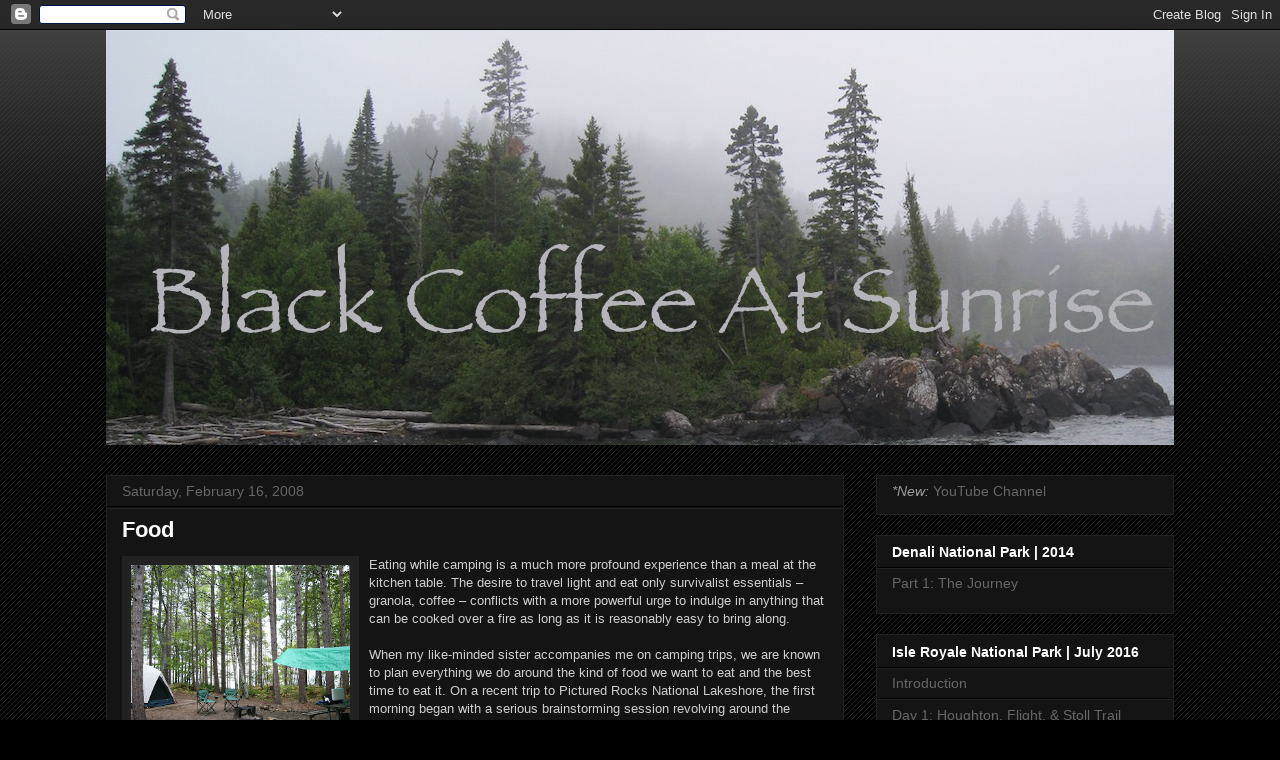

--- FILE ---
content_type: text/html; charset=UTF-8
request_url: http://www.blackcoffeeatsunrise.com/2008/02/food.html?showComment=1203220740000
body_size: 16980
content:
<!DOCTYPE html>
<html class='v2' dir='ltr' lang='en'>
<head>
<link href='https://www.blogger.com/static/v1/widgets/335934321-css_bundle_v2.css' rel='stylesheet' type='text/css'/>
<meta content='width=1100' name='viewport'/>
<meta content='text/html; charset=UTF-8' http-equiv='Content-Type'/>
<meta content='blogger' name='generator'/>
<link href='http://www.blackcoffeeatsunrise.com/favicon.ico' rel='icon' type='image/x-icon'/>
<link href='http://www.blackcoffeeatsunrise.com/2008/02/food.html' rel='canonical'/>
<link rel="alternate" type="application/atom+xml" title="Black Coffee at Sunrise - Atom" href="http://www.blackcoffeeatsunrise.com/feeds/posts/default" />
<link rel="alternate" type="application/rss+xml" title="Black Coffee at Sunrise - RSS" href="http://www.blackcoffeeatsunrise.com/feeds/posts/default?alt=rss" />
<link rel="service.post" type="application/atom+xml" title="Black Coffee at Sunrise - Atom" href="https://www.blogger.com/feeds/40342833983766732/posts/default" />

<link rel="alternate" type="application/atom+xml" title="Black Coffee at Sunrise - Atom" href="http://www.blackcoffeeatsunrise.com/feeds/6869464130001527200/comments/default" />
<!--Can't find substitution for tag [blog.ieCssRetrofitLinks]-->
<link href='https://blogger.googleusercontent.com/img/b/R29vZ2xl/AVvXsEjHj_EWqIvMNCHQhHS0SLNwiIViTNPlIqJoY2H3zEmWs2xLKr_XETEHCSW4gQxKdNuAR4OKyhsRUbOFZ006eB8eLEP7OAPIzFS6cr-NPx0NxtdZbX5yKsRNX8l62TzK6bN1RqZLQ2woOw/s320/P1030295-01.jpg' rel='image_src'/>
<meta content='http://www.blackcoffeeatsunrise.com/2008/02/food.html' property='og:url'/>
<meta content='Food' property='og:title'/>
<meta content='A hiking and travel blog with detailed trip reports and photos. Backpacking, hiking, camping, travel, Isle Royale, Kenai Fjords, Badlands, etc.' property='og:description'/>
<meta content='https://blogger.googleusercontent.com/img/b/R29vZ2xl/AVvXsEjHj_EWqIvMNCHQhHS0SLNwiIViTNPlIqJoY2H3zEmWs2xLKr_XETEHCSW4gQxKdNuAR4OKyhsRUbOFZ006eB8eLEP7OAPIzFS6cr-NPx0NxtdZbX5yKsRNX8l62TzK6bN1RqZLQ2woOw/w1200-h630-p-k-no-nu/P1030295-01.jpg' property='og:image'/>
<title>Black Coffee at Sunrise: Food</title>
<style id='page-skin-1' type='text/css'><!--
/*
-----------------------------------------------
Blogger Template Style
Name:     Awesome Inc.
Designer: Tina Chen
URL:      tinachen.org
----------------------------------------------- */
/* Content
----------------------------------------------- */
body {
font: normal normal 13px Arial, Tahoma, Helvetica, FreeSans, sans-serif;
color: #ffffff;
background: #000000 url(//www.blogblog.com/1kt/awesomeinc/body_background_dark.png) repeat scroll top left;
}
html body .content-outer {
min-width: 0;
max-width: 100%;
width: 100%;
}
a:link {
text-decoration: none;
color: #666666;
}
a:visited {
text-decoration: none;
color: #444444;
}
a:hover {
text-decoration: underline;
color: #cccccc;
}
.body-fauxcolumn-outer .cap-top {
position: absolute;
z-index: 1;
height: 276px;
width: 100%;
background: transparent url(//www.blogblog.com/1kt/awesomeinc/body_gradient_dark.png) repeat-x scroll top left;
_background-image: none;
}
/* Columns
----------------------------------------------- */
.content-inner {
padding: 0;
}
.header-inner .section {
margin: 0 16px;
}
.tabs-inner .section {
margin: 0 16px;
}
.main-inner {
padding-top: 30px;
}
.main-inner .column-center-inner,
.main-inner .column-left-inner,
.main-inner .column-right-inner {
padding: 0 5px;
}
*+html body .main-inner .column-center-inner {
margin-top: -30px;
}
#layout .main-inner .column-center-inner {
margin-top: 0;
}
/* Header
----------------------------------------------- */
.header-outer {
margin: 0 0 0 0;
background: transparent none repeat scroll 0 0;
}
.Header h1 {
font: normal bold 40px Arial, Tahoma, Helvetica, FreeSans, sans-serif;
color: #ffffff;
text-shadow: 0 0 -1px #000000;
}
.Header h1 a {
color: #ffffff;
}
.Header .description {
font: normal normal 14px Arial, Tahoma, Helvetica, FreeSans, sans-serif;
color: #ffffff;
}
.header-inner .Header .titlewrapper,
.header-inner .Header .descriptionwrapper {
padding-left: 0;
padding-right: 0;
margin-bottom: 0;
}
.header-inner .Header .titlewrapper {
padding-top: 22px;
}
/* Tabs
----------------------------------------------- */
.tabs-outer {
overflow: hidden;
position: relative;
background: #141414 none repeat scroll 0 0;
}
#layout .tabs-outer {
overflow: visible;
}
.tabs-cap-top, .tabs-cap-bottom {
position: absolute;
width: 100%;
border-top: 1px solid #222222;
}
.tabs-cap-bottom {
bottom: 0;
}
.tabs-inner .widget li a {
display: inline-block;
margin: 0;
padding: .6em 1.5em;
font: normal bold 14px Arial, Tahoma, Helvetica, FreeSans, sans-serif;
color: #ffffff;
border-top: 1px solid #222222;
border-bottom: 1px solid #222222;
border-left: 1px solid #222222;
height: 16px;
line-height: 16px;
}
.tabs-inner .widget li:last-child a {
border-right: 1px solid #222222;
}
.tabs-inner .widget li.selected a, .tabs-inner .widget li a:hover {
background: #444444 none repeat-x scroll 0 -100px;
color: #ffffff;
}
/* Headings
----------------------------------------------- */
h2 {
font: normal bold 14px Arial, Tahoma, Helvetica, FreeSans, sans-serif;
color: #ffffff;
}
/* Widgets
----------------------------------------------- */
.main-inner .section {
margin: 0 27px;
padding: 0;
}
.main-inner .column-left-outer,
.main-inner .column-right-outer {
margin-top: 0;
}
#layout .main-inner .column-left-outer,
#layout .main-inner .column-right-outer {
margin-top: 0;
}
.main-inner .column-left-inner,
.main-inner .column-right-inner {
background: transparent none repeat 0 0;
-moz-box-shadow: 0 0 0 rgba(0, 0, 0, .2);
-webkit-box-shadow: 0 0 0 rgba(0, 0, 0, .2);
-goog-ms-box-shadow: 0 0 0 rgba(0, 0, 0, .2);
box-shadow: 0 0 0 rgba(0, 0, 0, .2);
-moz-border-radius: 0;
-webkit-border-radius: 0;
-goog-ms-border-radius: 0;
border-radius: 0;
}
#layout .main-inner .column-left-inner,
#layout .main-inner .column-right-inner {
margin-top: 0;
}
.sidebar .widget {
font: normal normal 14px Arial, Tahoma, Helvetica, FreeSans, sans-serif;
color: #ffffff;
}
.sidebar .widget a:link {
color: #666666;
}
.sidebar .widget a:visited {
color: #444444;
}
.sidebar .widget a:hover {
color: #cccccc;
}
.sidebar .widget h2 {
text-shadow: 0 0 -1px #000000;
}
.main-inner .widget {
background-color: #141414;
border: 1px solid #222222;
padding: 0 15px 15px;
margin: 20px -16px;
-moz-box-shadow: 0 0 0 rgba(0, 0, 0, .2);
-webkit-box-shadow: 0 0 0 rgba(0, 0, 0, .2);
-goog-ms-box-shadow: 0 0 0 rgba(0, 0, 0, .2);
box-shadow: 0 0 0 rgba(0, 0, 0, .2);
-moz-border-radius: 0;
-webkit-border-radius: 0;
-goog-ms-border-radius: 0;
border-radius: 0;
}
.main-inner .widget h2 {
margin: 0 -15px;
padding: .6em 15px .5em;
border-bottom: 1px solid #000000;
}
.footer-inner .widget h2 {
padding: 0 0 .4em;
border-bottom: 1px solid #000000;
}
.main-inner .widget h2 + div, .footer-inner .widget h2 + div {
border-top: 1px solid #222222;
padding-top: 8px;
}
.main-inner .widget .widget-content {
margin: 0 -15px;
padding: 7px 15px 0;
}
.main-inner .widget ul, .main-inner .widget #ArchiveList ul.flat {
margin: -8px -15px 0;
padding: 0;
list-style: none;
}
.main-inner .widget #ArchiveList {
margin: -8px 0 0;
}
.main-inner .widget ul li, .main-inner .widget #ArchiveList ul.flat li {
padding: .5em 15px;
text-indent: 0;
color: #666666;
border-top: 1px solid #222222;
border-bottom: 1px solid #000000;
}
.main-inner .widget #ArchiveList ul li {
padding-top: .25em;
padding-bottom: .25em;
}
.main-inner .widget ul li:first-child, .main-inner .widget #ArchiveList ul.flat li:first-child {
border-top: none;
}
.main-inner .widget ul li:last-child, .main-inner .widget #ArchiveList ul.flat li:last-child {
border-bottom: none;
}
.post-body {
position: relative;
}
.main-inner .widget .post-body ul {
padding: 0 2.5em;
margin: .5em 0;
list-style: disc;
}
.main-inner .widget .post-body ul li {
padding: 0.25em 0;
margin-bottom: .25em;
color: #ffffff;
border: none;
}
.footer-inner .widget ul {
padding: 0;
list-style: none;
}
.widget .zippy {
color: #666666;
}
/* Posts
----------------------------------------------- */
body .main-inner .Blog {
padding: 0;
margin-bottom: 1em;
background-color: transparent;
border: none;
-moz-box-shadow: 0 0 0 rgba(0, 0, 0, 0);
-webkit-box-shadow: 0 0 0 rgba(0, 0, 0, 0);
-goog-ms-box-shadow: 0 0 0 rgba(0, 0, 0, 0);
box-shadow: 0 0 0 rgba(0, 0, 0, 0);
}
.main-inner .section:last-child .Blog:last-child {
padding: 0;
margin-bottom: 1em;
}
.main-inner .widget h2.date-header {
margin: 0 -15px 1px;
padding: 0 0 0 0;
font: normal normal 14px Arial, Tahoma, Helvetica, FreeSans, sans-serif;
color: #666666;
background: transparent none no-repeat scroll top left;
border-top: 0 solid #222222;
border-bottom: 1px solid #000000;
-moz-border-radius-topleft: 0;
-moz-border-radius-topright: 0;
-webkit-border-top-left-radius: 0;
-webkit-border-top-right-radius: 0;
border-top-left-radius: 0;
border-top-right-radius: 0;
position: static;
bottom: 100%;
right: 15px;
text-shadow: 0 0 -1px #000000;
}
.main-inner .widget h2.date-header span {
font: normal normal 14px Arial, Tahoma, Helvetica, FreeSans, sans-serif;
display: block;
padding: .5em 15px;
border-left: 0 solid #222222;
border-right: 0 solid #222222;
}
.date-outer {
position: relative;
margin: 30px 0 20px;
padding: 0 15px;
background-color: #141414;
border: 1px solid #222222;
-moz-box-shadow: 0 0 0 rgba(0, 0, 0, .2);
-webkit-box-shadow: 0 0 0 rgba(0, 0, 0, .2);
-goog-ms-box-shadow: 0 0 0 rgba(0, 0, 0, .2);
box-shadow: 0 0 0 rgba(0, 0, 0, .2);
-moz-border-radius: 0;
-webkit-border-radius: 0;
-goog-ms-border-radius: 0;
border-radius: 0;
}
.date-outer:first-child {
margin-top: 0;
}
.date-outer:last-child {
margin-bottom: 20px;
-moz-border-radius-bottomleft: 0;
-moz-border-radius-bottomright: 0;
-webkit-border-bottom-left-radius: 0;
-webkit-border-bottom-right-radius: 0;
-goog-ms-border-bottom-left-radius: 0;
-goog-ms-border-bottom-right-radius: 0;
border-bottom-left-radius: 0;
border-bottom-right-radius: 0;
}
.date-posts {
margin: 0 -15px;
padding: 0 15px;
clear: both;
}
.post-outer, .inline-ad {
border-top: 1px solid #222222;
margin: 0 -15px;
padding: 15px 15px;
}
.post-outer {
padding-bottom: 10px;
}
.post-outer:first-child {
padding-top: 0;
border-top: none;
}
.post-outer:last-child, .inline-ad:last-child {
border-bottom: none;
}
.post-body {
position: relative;
}
.post-body img {
padding: 8px;
background: #222222;
border: 1px solid transparent;
-moz-box-shadow: 0 0 0 rgba(0, 0, 0, .2);
-webkit-box-shadow: 0 0 0 rgba(0, 0, 0, .2);
box-shadow: 0 0 0 rgba(0, 0, 0, .2);
-moz-border-radius: 0;
-webkit-border-radius: 0;
border-radius: 0;
}
h3.post-title, h4 {
font: normal bold 22px Arial, Tahoma, Helvetica, FreeSans, sans-serif;
color: #ffffff;
}
h3.post-title a {
font: normal bold 22px Arial, Tahoma, Helvetica, FreeSans, sans-serif;
color: #ffffff;
}
h3.post-title a:hover {
color: #cccccc;
text-decoration: underline;
}
.post-header {
margin: 0 0 1em;
}
.post-body {
line-height: 1.4;
}
.post-outer h2 {
color: #ffffff;
}
.post-footer {
margin: 1.5em 0 0;
}
#blog-pager {
padding: 15px;
font-size: 120%;
background-color: #141414;
border: 1px solid #222222;
-moz-box-shadow: 0 0 0 rgba(0, 0, 0, .2);
-webkit-box-shadow: 0 0 0 rgba(0, 0, 0, .2);
-goog-ms-box-shadow: 0 0 0 rgba(0, 0, 0, .2);
box-shadow: 0 0 0 rgba(0, 0, 0, .2);
-moz-border-radius: 0;
-webkit-border-radius: 0;
-goog-ms-border-radius: 0;
border-radius: 0;
-moz-border-radius-topleft: 0;
-moz-border-radius-topright: 0;
-webkit-border-top-left-radius: 0;
-webkit-border-top-right-radius: 0;
-goog-ms-border-top-left-radius: 0;
-goog-ms-border-top-right-radius: 0;
border-top-left-radius: 0;
border-top-right-radius-topright: 0;
margin-top: 1em;
}
.blog-feeds, .post-feeds {
margin: 1em 0;
text-align: center;
color: #ffffff;
}
.blog-feeds a, .post-feeds a {
color: #666666;
}
.blog-feeds a:visited, .post-feeds a:visited {
color: #444444;
}
.blog-feeds a:hover, .post-feeds a:hover {
color: #cccccc;
}
.post-outer .comments {
margin-top: 2em;
}
/* Comments
----------------------------------------------- */
.comments .comments-content .icon.blog-author {
background-repeat: no-repeat;
background-image: url([data-uri]);
}
.comments .comments-content .loadmore a {
border-top: 1px solid #222222;
border-bottom: 1px solid #222222;
}
.comments .continue {
border-top: 2px solid #222222;
}
/* Footer
----------------------------------------------- */
.footer-outer {
margin: -0 0 -1px;
padding: 0 0 0;
color: #ffffff;
overflow: hidden;
}
.footer-fauxborder-left {
border-top: 1px solid #222222;
background: #141414 none repeat scroll 0 0;
-moz-box-shadow: 0 0 0 rgba(0, 0, 0, .2);
-webkit-box-shadow: 0 0 0 rgba(0, 0, 0, .2);
-goog-ms-box-shadow: 0 0 0 rgba(0, 0, 0, .2);
box-shadow: 0 0 0 rgba(0, 0, 0, .2);
margin: 0 -0;
}
/* Mobile
----------------------------------------------- */
body.mobile {
background-size: auto;
}
.mobile .body-fauxcolumn-outer {
background: transparent none repeat scroll top left;
}
*+html body.mobile .main-inner .column-center-inner {
margin-top: 0;
}
.mobile .main-inner .widget {
padding: 0 0 15px;
}
.mobile .main-inner .widget h2 + div,
.mobile .footer-inner .widget h2 + div {
border-top: none;
padding-top: 0;
}
.mobile .footer-inner .widget h2 {
padding: 0.5em 0;
border-bottom: none;
}
.mobile .main-inner .widget .widget-content {
margin: 0;
padding: 7px 0 0;
}
.mobile .main-inner .widget ul,
.mobile .main-inner .widget #ArchiveList ul.flat {
margin: 0 -15px 0;
}
.mobile .main-inner .widget h2.date-header {
right: 0;
}
.mobile .date-header span {
padding: 0.4em 0;
}
.mobile .date-outer:first-child {
margin-bottom: 0;
border: 1px solid #222222;
-moz-border-radius-topleft: 0;
-moz-border-radius-topright: 0;
-webkit-border-top-left-radius: 0;
-webkit-border-top-right-radius: 0;
-goog-ms-border-top-left-radius: 0;
-goog-ms-border-top-right-radius: 0;
border-top-left-radius: 0;
border-top-right-radius: 0;
}
.mobile .date-outer {
border-color: #222222;
border-width: 0 1px 1px;
}
.mobile .date-outer:last-child {
margin-bottom: 0;
}
.mobile .main-inner {
padding: 0;
}
.mobile .header-inner .section {
margin: 0;
}
.mobile .post-outer, .mobile .inline-ad {
padding: 5px 0;
}
.mobile .tabs-inner .section {
margin: 0 10px;
}
.mobile .main-inner .widget h2 {
margin: 0;
padding: 0;
}
.mobile .main-inner .widget h2.date-header span {
padding: 0;
}
.mobile .main-inner .widget .widget-content {
margin: 0;
padding: 7px 0 0;
}
.mobile #blog-pager {
border: 1px solid transparent;
background: #141414 none repeat scroll 0 0;
}
.mobile .main-inner .column-left-inner,
.mobile .main-inner .column-right-inner {
background: transparent none repeat 0 0;
-moz-box-shadow: none;
-webkit-box-shadow: none;
-goog-ms-box-shadow: none;
box-shadow: none;
}
.mobile .date-posts {
margin: 0;
padding: 0;
}
.mobile .footer-fauxborder-left {
margin: 0;
border-top: inherit;
}
.mobile .main-inner .section:last-child .Blog:last-child {
margin-bottom: 0;
}
.mobile-index-contents {
color: #ffffff;
}
.mobile .mobile-link-button {
background: #666666 none repeat scroll 0 0;
}
.mobile-link-button a:link, .mobile-link-button a:visited {
color: #ffffff;
}
.mobile .tabs-inner .PageList .widget-content {
background: transparent;
border-top: 1px solid;
border-color: #222222;
color: #ffffff;
}
.mobile .tabs-inner .PageList .widget-content .pagelist-arrow {
border-left: 1px solid #222222;
}

--></style>
<style id='template-skin-1' type='text/css'><!--
body {
min-width: 1100px;
}
.content-outer, .content-fauxcolumn-outer, .region-inner {
min-width: 1100px;
max-width: 1100px;
_width: 1100px;
}
.main-inner .columns {
padding-left: 0px;
padding-right: 330px;
}
.main-inner .fauxcolumn-center-outer {
left: 0px;
right: 330px;
/* IE6 does not respect left and right together */
_width: expression(this.parentNode.offsetWidth -
parseInt("0px") -
parseInt("330px") + 'px');
}
.main-inner .fauxcolumn-left-outer {
width: 0px;
}
.main-inner .fauxcolumn-right-outer {
width: 330px;
}
.main-inner .column-left-outer {
width: 0px;
right: 100%;
margin-left: -0px;
}
.main-inner .column-right-outer {
width: 330px;
margin-right: -330px;
}
#layout {
min-width: 0;
}
#layout .content-outer {
min-width: 0;
width: 800px;
}
#layout .region-inner {
min-width: 0;
width: auto;
}
body#layout div.add_widget {
padding: 8px;
}
body#layout div.add_widget a {
margin-left: 32px;
}
--></style>
<link href='https://www.blogger.com/dyn-css/authorization.css?targetBlogID=40342833983766732&amp;zx=87aacf01-c019-4cf1-a65d-74371def7148' media='none' onload='if(media!=&#39;all&#39;)media=&#39;all&#39;' rel='stylesheet'/><noscript><link href='https://www.blogger.com/dyn-css/authorization.css?targetBlogID=40342833983766732&amp;zx=87aacf01-c019-4cf1-a65d-74371def7148' rel='stylesheet'/></noscript>
<meta name='google-adsense-platform-account' content='ca-host-pub-1556223355139109'/>
<meta name='google-adsense-platform-domain' content='blogspot.com'/>

</head>
<body class='loading variant-dark'>
<div class='navbar section' id='navbar' name='Navbar'><div class='widget Navbar' data-version='1' id='Navbar1'><script type="text/javascript">
    function setAttributeOnload(object, attribute, val) {
      if(window.addEventListener) {
        window.addEventListener('load',
          function(){ object[attribute] = val; }, false);
      } else {
        window.attachEvent('onload', function(){ object[attribute] = val; });
      }
    }
  </script>
<div id="navbar-iframe-container"></div>
<script type="text/javascript" src="https://apis.google.com/js/platform.js"></script>
<script type="text/javascript">
      gapi.load("gapi.iframes:gapi.iframes.style.bubble", function() {
        if (gapi.iframes && gapi.iframes.getContext) {
          gapi.iframes.getContext().openChild({
              url: 'https://www.blogger.com/navbar/40342833983766732?po\x3d6869464130001527200\x26origin\x3dhttp://www.blackcoffeeatsunrise.com',
              where: document.getElementById("navbar-iframe-container"),
              id: "navbar-iframe"
          });
        }
      });
    </script><script type="text/javascript">
(function() {
var script = document.createElement('script');
script.type = 'text/javascript';
script.src = '//pagead2.googlesyndication.com/pagead/js/google_top_exp.js';
var head = document.getElementsByTagName('head')[0];
if (head) {
head.appendChild(script);
}})();
</script>
</div></div>
<div class='body-fauxcolumns'>
<div class='fauxcolumn-outer body-fauxcolumn-outer'>
<div class='cap-top'>
<div class='cap-left'></div>
<div class='cap-right'></div>
</div>
<div class='fauxborder-left'>
<div class='fauxborder-right'></div>
<div class='fauxcolumn-inner'>
</div>
</div>
<div class='cap-bottom'>
<div class='cap-left'></div>
<div class='cap-right'></div>
</div>
</div>
</div>
<div class='content'>
<div class='content-fauxcolumns'>
<div class='fauxcolumn-outer content-fauxcolumn-outer'>
<div class='cap-top'>
<div class='cap-left'></div>
<div class='cap-right'></div>
</div>
<div class='fauxborder-left'>
<div class='fauxborder-right'></div>
<div class='fauxcolumn-inner'>
</div>
</div>
<div class='cap-bottom'>
<div class='cap-left'></div>
<div class='cap-right'></div>
</div>
</div>
</div>
<div class='content-outer'>
<div class='content-cap-top cap-top'>
<div class='cap-left'></div>
<div class='cap-right'></div>
</div>
<div class='fauxborder-left content-fauxborder-left'>
<div class='fauxborder-right content-fauxborder-right'></div>
<div class='content-inner'>
<header>
<div class='header-outer'>
<div class='header-cap-top cap-top'>
<div class='cap-left'></div>
<div class='cap-right'></div>
</div>
<div class='fauxborder-left header-fauxborder-left'>
<div class='fauxborder-right header-fauxborder-right'></div>
<div class='region-inner header-inner'>
<div class='header section' id='header' name='Header'><div class='widget Header' data-version='1' id='Header1'>
<div id='header-inner'>
<a href='http://www.blackcoffeeatsunrise.com/' style='display: block'>
<img alt='Black Coffee at Sunrise' height='415px; ' id='Header1_headerimg' src='https://blogger.googleusercontent.com/img/b/R29vZ2xl/AVvXsEiCvIuY8LHp2ouz4wlQWjiG-qAhVEPCYOwJMZOPndML2ebJ9SPgjqmX97zrPdMDBEZ994p7Qy_02Br-jh4Od-6yZQjkvzN0ujYEV2V7kTmBwjf1WDn7TH7p0TSegarfrE5OSAtGd109Kg/s1600/Huginnin-Cove-2.jpg' style='display: block' width='1108px; '/>
</a>
</div>
</div></div>
</div>
</div>
<div class='header-cap-bottom cap-bottom'>
<div class='cap-left'></div>
<div class='cap-right'></div>
</div>
</div>
</header>
<div class='tabs-outer'>
<div class='tabs-cap-top cap-top'>
<div class='cap-left'></div>
<div class='cap-right'></div>
</div>
<div class='fauxborder-left tabs-fauxborder-left'>
<div class='fauxborder-right tabs-fauxborder-right'></div>
<div class='region-inner tabs-inner'>
<div class='tabs no-items section' id='crosscol' name='Cross-Column'></div>
<div class='tabs no-items section' id='crosscol-overflow' name='Cross-Column 2'></div>
</div>
</div>
<div class='tabs-cap-bottom cap-bottom'>
<div class='cap-left'></div>
<div class='cap-right'></div>
</div>
</div>
<div class='main-outer'>
<div class='main-cap-top cap-top'>
<div class='cap-left'></div>
<div class='cap-right'></div>
</div>
<div class='fauxborder-left main-fauxborder-left'>
<div class='fauxborder-right main-fauxborder-right'></div>
<div class='region-inner main-inner'>
<div class='columns fauxcolumns'>
<div class='fauxcolumn-outer fauxcolumn-center-outer'>
<div class='cap-top'>
<div class='cap-left'></div>
<div class='cap-right'></div>
</div>
<div class='fauxborder-left'>
<div class='fauxborder-right'></div>
<div class='fauxcolumn-inner'>
</div>
</div>
<div class='cap-bottom'>
<div class='cap-left'></div>
<div class='cap-right'></div>
</div>
</div>
<div class='fauxcolumn-outer fauxcolumn-left-outer'>
<div class='cap-top'>
<div class='cap-left'></div>
<div class='cap-right'></div>
</div>
<div class='fauxborder-left'>
<div class='fauxborder-right'></div>
<div class='fauxcolumn-inner'>
</div>
</div>
<div class='cap-bottom'>
<div class='cap-left'></div>
<div class='cap-right'></div>
</div>
</div>
<div class='fauxcolumn-outer fauxcolumn-right-outer'>
<div class='cap-top'>
<div class='cap-left'></div>
<div class='cap-right'></div>
</div>
<div class='fauxborder-left'>
<div class='fauxborder-right'></div>
<div class='fauxcolumn-inner'>
</div>
</div>
<div class='cap-bottom'>
<div class='cap-left'></div>
<div class='cap-right'></div>
</div>
</div>
<!-- corrects IE6 width calculation -->
<div class='columns-inner'>
<div class='column-center-outer'>
<div class='column-center-inner'>
<div class='main section' id='main' name='Main'><div class='widget Blog' data-version='1' id='Blog1'>
<div class='blog-posts hfeed'>

          <div class="date-outer">
        
<h2 class='date-header'><span>Saturday, February 16, 2008</span></h2>

          <div class="date-posts">
        
<div class='post-outer'>
<div class='post hentry uncustomized-post-template' itemprop='blogPost' itemscope='itemscope' itemtype='http://schema.org/BlogPosting'>
<meta content='https://blogger.googleusercontent.com/img/b/R29vZ2xl/AVvXsEjHj_EWqIvMNCHQhHS0SLNwiIViTNPlIqJoY2H3zEmWs2xLKr_XETEHCSW4gQxKdNuAR4OKyhsRUbOFZ006eB8eLEP7OAPIzFS6cr-NPx0NxtdZbX5yKsRNX8l62TzK6bN1RqZLQ2woOw/s320/P1030295-01.jpg' itemprop='image_url'/>
<meta content='40342833983766732' itemprop='blogId'/>
<meta content='6869464130001527200' itemprop='postId'/>
<a name='6869464130001527200'></a>
<h3 class='post-title entry-title' itemprop='name'>
Food
</h3>
<div class='post-header'>
<div class='post-header-line-1'></div>
</div>
<div class='post-body entry-content' id='post-body-6869464130001527200' itemprop='description articleBody'>
<a href="https://blogger.googleusercontent.com/img/b/R29vZ2xl/AVvXsEjHj_EWqIvMNCHQhHS0SLNwiIViTNPlIqJoY2H3zEmWs2xLKr_XETEHCSW4gQxKdNuAR4OKyhsRUbOFZ006eB8eLEP7OAPIzFS6cr-NPx0NxtdZbX5yKsRNX8l62TzK6bN1RqZLQ2woOw/s1600-h/P1030295-01.jpg" onblur="try {parent.deselectBloggerImageGracefully();} catch(e) {}"><img alt="" border="0" id="BLOGGER_PHOTO_ID_5167706919584526722" src="https://blogger.googleusercontent.com/img/b/R29vZ2xl/AVvXsEjHj_EWqIvMNCHQhHS0SLNwiIViTNPlIqJoY2H3zEmWs2xLKr_XETEHCSW4gQxKdNuAR4OKyhsRUbOFZ006eB8eLEP7OAPIzFS6cr-NPx0NxtdZbX5yKsRNX8l62TzK6bN1RqZLQ2woOw/s320/P1030295-01.jpg" style="margin: 0pt 10px 10px 0pt; float: left; width: 219px; cursor: pointer; height: 164px;" /></a><span style="color: rgb(204, 204, 204);">Eating while camping is a much more profound experience than a meal at the kitchen table. The desire to travel light and eat only survivalist essentials &#8211; granola, coffee &#8211; conflicts with a more powerful urge to indulge in anything that can be cooked over a fire as long as it is reasonably easy t</span><span style="color: rgb(204, 204, 204);">o bring along.</span><br /><br /><span style="color: rgb(204, 204, 204);">When my like-minded sister accompanies me on camping trips, we are known to plan everything we do around the kind of food we want to eat and the best time to eat it. On a recent trip to Pictured Rocks National Lakeshore, the first morning began with a serious brainstorming session revolving around the rations we brought with us, the meals we intended to make, and how we could schedule any activity away from camp in such a way that no opportunity to eat would go unexploited. Would the day hikes we wanted to experience cut into our food schedule? Would there be time to come back for lunch between activities, or would we ha</span><span style="color: rgb(204, 204, 204);">ve to settle for only breakfast and dinner? We wanted to explore the area, but fresh air tends to make a person peckish and we had a lot of cuisine to enjoy.</span><br /><br /><a href="https://blogger.googleusercontent.com/img/b/R29vZ2xl/AVvXsEiNAYPG7qsAyNqlgz46tsTFX2Muyfqrz94W4OzxzJ-IkdYcthYTOPVvYM1EJp51kx8to45G2V_aowXBrVwxXQsBiphlqR61w1_rqZgN0W9YGY8LzQ26BtDRLY75Xxpfb-zYwWZldP6gWQ/s1600-h/GrandPortal.jpg" onblur="try {parent.deselectBloggerImageGracefully();} catch(e) {}" style="color: rgb(204, 204, 204);"><img alt="" border="0" id="BLOGGER_PHOTO_ID_5167706949649297842" src="https://blogger.googleusercontent.com/img/b/R29vZ2xl/AVvXsEiNAYPG7qsAyNqlgz46tsTFX2Muyfqrz94W4OzxzJ-IkdYcthYTOPVvYM1EJp51kx8to45G2V_aowXBrVwxXQsBiphlqR61w1_rqZgN0W9YGY8LzQ26BtDRLY75Xxpfb-zYwWZldP6gWQ/s320/GrandPortal.jpg" style="margin: 0pt 10px 10px 0pt; float: left; width: 149px; cursor: pointer; height: 199px;" /></a><span style="color: rgb(204, 204, 204);">For Day 1 it was decided that we would make cheese and salsa quesadillas for breakfast and pack extras to take with us for lunch (along with a few token power bars). This would enable us to take a long hike along the North Country Trail near Grand Portal Point and spend as much time as we wanted obsessing over the sandstone cliffs and clear blue-green water. We should be able to return before dark and start a fire to make brats and corn on the cob just as the sun sets over Lake Superior and the temperature instantly becomes chilly. Day 2 called for rain so we figured that would be a more appropriate time to laze around the campsite and enjoy as many meals as we felt like while reading and watching the lake from under our propped-up rain tarp. Day 3 was a wild card that might involve a visit to a local town to gorge ourselves on pasties and local pub fare, so we made an allowance in the schedule for a conservative bit of culinary spontaneity. </span><br /><br /><span style="color: rgb(204, 204, 204);">In actuality, we returned on Day 1 just before sunset from what ended up being a 13-mile day hike and were so tired that we immediately collapsed inside the tent and fell asleep (<span style="font-style: italic;">gasp</span>) sans dinner. This would mean a long, carefully planned day of nourishment ahead of us starting the following morning if we were to make up for the lack of brats the night before.</span><br /><br /><span style="color: rgb(204, 204, 204);">It was hard work but we managed to eat our way to success starting with oatmeal and  summer sausage. Oatmeal for breakfast is perfect because it is just so outdoorsy. Throw in a few Michigan-grown berries and I can practically feel John Denver smiling down at me in macrobiotic approval.</span><br /><br /><a href="https://blogger.googleusercontent.com/img/b/R29vZ2xl/AVvXsEghV28cTVlez1YzGI3aMS9_HFieum5cAd5jpRreGoebyWeWYOTBshPNkcG-nfOC2EDbe45bj8pD-X5pmoRoFGBoF6xsYGCbv_ilBdrb8e5T0K5i73fxQXYgBH5UfCisF1r9Twep1O50mw/s1600-h/summersausage-01.jpg" onblur="try {parent.deselectBloggerImageGracefully();} catch(e) {}"><img alt="" border="0" id="BLOGGER_PHOTO_ID_5167793420225868242" src="https://blogger.googleusercontent.com/img/b/R29vZ2xl/AVvXsEghV28cTVlez1YzGI3aMS9_HFieum5cAd5jpRreGoebyWeWYOTBshPNkcG-nfOC2EDbe45bj8pD-X5pmoRoFGBoF6xsYGCbv_ilBdrb8e5T0K5i73fxQXYgBH5UfCisF1r9Twep1O50mw/s320/summersausage-01.jpg" style="margin: 0pt 10px 10px 0pt; float: left; width: 223px; cursor: pointer; height: 165px;" /></a><span style="color: rgb(204, 204, 204);">Summer sausage, on the other hand, is not something any health-conscious person should ever eat under any circumstance. It is also one of the most erotic, groan-inducing foods one can eat around a campfire. The grease drips sizzling onto the coals as the outside is cooked to a crispy, even-better-when-burned shell of mouth-watering salty perfection. I am lucky enough to have relatives in my native Wisconsin who smuggle forbidden meats like summer sausage and brats from their neighborhood butcher to us, their deprived family members across the vast reaches of Lake Michigan. There are certain things you just can&#8217;t buy from a grocery store once you&#8217;ve had the real thing.</span><br /><br /><span style="color: rgb(204, 204, 204);">For lunch we ate a huge pile of redskin potatoes with rosemary and a couple of smores for good measure. A park ranger stopped by to conduct an interpretive lesson about the area but we were too full to participate. It never actually rained more than a brief drizzle but the persistently overcast sky and gloom over unpredictable Lake Superior provided sufficient excuse and the perfect setting for a full day of napping and eating.</span><br /><br /><span style="color: rgb(204, 204, 204);">I had a strange food awakening many years ago after an unsuccessful foray into vegetarianism. In an attempt to be healthy and assuage guilt over </span><a href="https://blogger.googleusercontent.com/img/b/R29vZ2xl/AVvXsEjZ44380TnSTECfs3DdbFL2YxsipJ4R3g8AiB_Y64fbsNhrFaKeWmxPNNQsKjSJg4l-Wsjj_BHPRNVrKW11U9HZ5QofM3E9EuZsuHov36h2krX2AkpCj6VyhJiBTZ_S6fiQ68tC3XD4AA/s1600-h/P1030305-01.jpg" onblur="try {parent.deselectBloggerImageGracefully();} catch(e) {}" style="color: rgb(204, 204, 204);"><img alt="" border="0" id="BLOGGER_PHOTO_ID_5167706923879494034" src="https://blogger.googleusercontent.com/img/b/R29vZ2xl/AVvXsEjZ44380TnSTECfs3DdbFL2YxsipJ4R3g8AiB_Y64fbsNhrFaKeWmxPNNQsKjSJg4l-Wsjj_BHPRNVrKW11U9HZ5QofM3E9EuZsuHov36h2krX2AkpCj6VyhJiBTZ_S6fiQ68tC3XD4AA/s320/P1030305-01.jpg" style="margin: 0pt 10px 10px 0pt; float: left; width: 191px; cursor: pointer; height: 144px;" /></a><span style="color: rgb(204, 204, 204);">animal cruelty (something I still struggle with and try to make up for by doing things like adopting neurotic dogs and experiencing periodic and pathetically brief stints of swearing off certain foods when I have a crisis of conscience), I spontaneously stopped eating meat and went five years without so much as a bay scallop. Then I was plagued by an unforseen bout of insomnia that slowly gnawed its way through my brain. During those sleepless nights I would lie awake and inexplicably fantasize about chicken. I have no idea why but chicken suddenly became an irresistible temptation that haunted my sleep-deprived senses. I was no match for it. Eventually my resolve crumbled and a secret, hastily executed rendezvous with a chicken sandwich opened the door to a previously unappreciated world of meats and it was suddenly inconceivable how I&#8217;d managed without them.</span><br /><br /><a href="https://blogger.googleusercontent.com/img/b/R29vZ2xl/AVvXsEgOHP3kxGShbxMfKER9KlxAGZ2CVSU-ZM2VSVFu8yqzHlumuEmWjvpCoVAFkt2JLzqKQQs1mYnz1Xj1EqdZ3l1vbBaeKZZLSmAhXlqIKrgmb06fC1kTMTpoF5-cYQNxI8QiiKQ-qmy6aA/s1600-h/P1030318-01.jpg" onblur="try {parent.deselectBloggerImageGracefully();} catch(e) {}" style="color: rgb(204, 204, 204);"><img alt="" border="0" id="BLOGGER_PHOTO_ID_5167706953944265154" src="https://blogger.googleusercontent.com/img/b/R29vZ2xl/AVvXsEgOHP3kxGShbxMfKER9KlxAGZ2CVSU-ZM2VSVFu8yqzHlumuEmWjvpCoVAFkt2JLzqKQQs1mYnz1Xj1EqdZ3l1vbBaeKZZLSmAhXlqIKrgmb06fC1kTMTpoF5-cYQNxI8QiiKQ-qmy6aA/s320/P1030318-01.jpg" style="margin: 0pt 10px 10px 0pt; float: left; width: 167px; cursor: pointer; height: 223px;" /></a><span style="color: rgb(204, 204, 204);">My appreciation for the brat is a result of this awakening. Although I am from Wisconsin (the land of beer, meat, and appropriately corresponding obesity), the brat never appealed to me when I was younger. I think the clammy-looking gray skin turned me off so I traditionally rejected them in favor of their skinny, more attractive and swarthy cousin the hot dog. For some mystifying reason, when I emerged (ashamed yet eager) from my failed attempt at healthy guilt-free living, I needed a brat. I couldn't recall ever having tasted one but I knew that we were meant for each other.</span><br /><br /><span style="color: rgb(204, 204, 204);">Once it was time for dinner the fire refused to cooperate and there was difficulty in getting the brats positioned over the best spot. It is bad form to cause their casings to rupture and juice to escape so it shouldn&#8217;t be too hot. The fact that I forgot to pack tongs also didn't help matters. It took so long to resolve these issues that darkness had fallen by the time we hunkered down to eat and we were dangerously hungry. Any animals that might have been tempted to investigate our food were undoubtedly scared away by the inhuman sounds of our ravenous grunting and snarling as we tore into our brats and corn on the cob with unseemly enthusiasm.</span>
<div style='clear: both;'></div>
</div>
<div class='post-footer'>
<div class='post-footer-line post-footer-line-1'>
<span class='post-author vcard'>
Posted by
<span class='fn' itemprop='author' itemscope='itemscope' itemtype='http://schema.org/Person'>
<meta content='https://www.blogger.com/profile/12394471787954690021' itemprop='url'/>
<a class='g-profile' href='https://www.blogger.com/profile/12394471787954690021' rel='author' title='author profile'>
<span itemprop='name'>Nina</span>
</a>
</span>
</span>
<span class='post-timestamp'>
at
<meta content='http://www.blackcoffeeatsunrise.com/2008/02/food.html' itemprop='url'/>
<a class='timestamp-link' href='http://www.blackcoffeeatsunrise.com/2008/02/food.html' rel='bookmark' title='permanent link'><abbr class='published' itemprop='datePublished' title='2008-02-16T14:18:00-08:00'>2:18&#8239;PM</abbr></a>
</span>
<span class='post-comment-link'>
</span>
<span class='post-icons'>
<span class='item-action'>
<a href='https://www.blogger.com/email-post/40342833983766732/6869464130001527200' title='Email Post'>
<img alt='' class='icon-action' height='13' src='https://resources.blogblog.com/img/icon18_email.gif' width='18'/>
</a>
</span>
<span class='item-control blog-admin pid-225137450'>
<a href='https://www.blogger.com/post-edit.g?blogID=40342833983766732&postID=6869464130001527200&from=pencil' title='Edit Post'>
<img alt='' class='icon-action' height='18' src='https://resources.blogblog.com/img/icon18_edit_allbkg.gif' width='18'/>
</a>
</span>
</span>
<div class='post-share-buttons goog-inline-block'>
</div>
</div>
<div class='post-footer-line post-footer-line-2'>
<span class='post-labels'>
Labels:
<a href='http://www.blackcoffeeatsunrise.com/search/label/camping' rel='tag'>camping</a>,
<a href='http://www.blackcoffeeatsunrise.com/search/label/food' rel='tag'>food</a>,
<a href='http://www.blackcoffeeatsunrise.com/search/label/grand%20portal%20point' rel='tag'>grand portal point</a>,
<a href='http://www.blackcoffeeatsunrise.com/search/label/hiking' rel='tag'>hiking</a>,
<a href='http://www.blackcoffeeatsunrise.com/search/label/lake%20superior' rel='tag'>lake superior</a>,
<a href='http://www.blackcoffeeatsunrise.com/search/label/north%20country%20trail' rel='tag'>north country trail</a>,
<a href='http://www.blackcoffeeatsunrise.com/search/label/pictured%20rocks' rel='tag'>pictured rocks</a>,
<a href='http://www.blackcoffeeatsunrise.com/search/label/Upper%20Peninsula' rel='tag'>Upper Peninsula</a>
</span>
</div>
<div class='post-footer-line post-footer-line-3'>
<span class='post-location'>
</span>
</div>
</div>
</div>
<div class='comments' id='comments'>
<a name='comments'></a>
<h4>2 comments:</h4>
<div id='Blog1_comments-block-wrapper'>
<dl class='avatar-comment-indent' id='comments-block'>
<dt class='comment-author ' id='c4920027164097322064'>
<a name='c4920027164097322064'></a>
<div class="avatar-image-container vcard"><span dir="ltr"><a href="https://www.blogger.com/profile/05290506690742643362" target="" rel="nofollow" onclick="" class="avatar-hovercard" id="av-4920027164097322064-05290506690742643362"><img src="https://resources.blogblog.com/img/blank.gif" width="35" height="35" class="delayLoad" style="display: none;" longdesc="//blogger.googleusercontent.com/img/b/R29vZ2xl/AVvXsEhdl_Ko9Vrk9dDZLZDim8myG42CKRFI6g-treHVWXMC5cfiqzmxnRlQRV7GJgaVIR0snnyi8y8XKx2ueE-egxcA_36XCqEJnUV5Z_LlL8TDicqSeV6FEfhwG3qafxEbQw/s45-c/kylenicoxmas2.jpg" alt="" title="yoopternal">

<noscript><img src="//blogger.googleusercontent.com/img/b/R29vZ2xl/AVvXsEhdl_Ko9Vrk9dDZLZDim8myG42CKRFI6g-treHVWXMC5cfiqzmxnRlQRV7GJgaVIR0snnyi8y8XKx2ueE-egxcA_36XCqEJnUV5Z_LlL8TDicqSeV6FEfhwG3qafxEbQw/s45-c/kylenicoxmas2.jpg" width="35" height="35" class="photo" alt=""></noscript></a></span></div>
<a href='https://www.blogger.com/profile/05290506690742643362' rel='nofollow'>yoopternal</a>
said...
</dt>
<dd class='comment-body' id='Blog1_cmt-4920027164097322064'>
<p>
Sigh.  I miss the days when the road through Pictured Rocks was an unpaved 2 track.
</p>
</dd>
<dd class='comment-footer'>
<span class='comment-timestamp'>
<a href='http://www.blackcoffeeatsunrise.com/2008/02/food.html?showComment=1203220740000#c4920027164097322064' title='comment permalink'>
2/16/08, 7:59&#8239;PM
</a>
<span class='item-control blog-admin pid-580163497'>
<a class='comment-delete' href='https://www.blogger.com/comment/delete/40342833983766732/4920027164097322064' title='Delete Comment'>
<img src='https://resources.blogblog.com/img/icon_delete13.gif'/>
</a>
</span>
</span>
</dd>
<dt class='comment-author ' id='c8556017630268513355'>
<a name='c8556017630268513355'></a>
<div class="avatar-image-container avatar-stock"><span dir="ltr"><img src="//resources.blogblog.com/img/blank.gif" width="35" height="35" alt="" title="Anonymous">

</span></div>
Anonymous
said...
</dt>
<dd class='comment-body' id='Blog1_cmt-8556017630268513355'>
<p>
Such a cool, blog. Makes me want to be far away from this screen.
</p>
</dd>
<dd class='comment-footer'>
<span class='comment-timestamp'>
<a href='http://www.blackcoffeeatsunrise.com/2008/02/food.html?showComment=1203474420000#c8556017630268513355' title='comment permalink'>
2/19/08, 6:27&#8239;PM
</a>
<span class='item-control blog-admin pid-2077157419'>
<a class='comment-delete' href='https://www.blogger.com/comment/delete/40342833983766732/8556017630268513355' title='Delete Comment'>
<img src='https://resources.blogblog.com/img/icon_delete13.gif'/>
</a>
</span>
</span>
</dd>
</dl>
</div>
<p class='comment-footer'>
<a href='https://www.blogger.com/comment/fullpage/post/40342833983766732/6869464130001527200' onclick=''>Post a Comment</a>
</p>
</div>
</div>

        </div></div>
      
</div>
<div class='blog-pager' id='blog-pager'>
<span id='blog-pager-newer-link'>
<a class='blog-pager-newer-link' href='http://www.blackcoffeeatsunrise.com/2008/03/foggy-afternoon-on-cold-lake.html' id='Blog1_blog-pager-newer-link' title='Newer Post'>Newer Post</a>
</span>
<span id='blog-pager-older-link'>
<a class='blog-pager-older-link' href='http://www.blackcoffeeatsunrise.com/2008/01/sleeping-bear-dunes-pt-2-cougars-no-not.html' id='Blog1_blog-pager-older-link' title='Older Post'>Older Post</a>
</span>
<a class='home-link' href='http://www.blackcoffeeatsunrise.com/'>Home</a>
</div>
<div class='clear'></div>
<div class='post-feeds'>
<div class='feed-links'>
Subscribe to:
<a class='feed-link' href='http://www.blackcoffeeatsunrise.com/feeds/6869464130001527200/comments/default' target='_blank' type='application/atom+xml'>Post Comments (Atom)</a>
</div>
</div>
</div></div>
</div>
</div>
<div class='column-left-outer'>
<div class='column-left-inner'>
<aside>
</aside>
</div>
</div>
<div class='column-right-outer'>
<div class='column-right-inner'>
<aside>
<div class='sidebar section' id='sidebar-right-1'><div class='widget Text' data-version='1' id='Text1'>
<div class='widget-content'>
<div><i style="font-size: 100%;"><span =""  style="color:#999999;">*New: <a href="https://www.youtube.com/channel/UCvRjwX4-dvJYillpvlfN1yw" style="font-style: normal;">YouTube Channel</a></span></i></div>
</div>
<div class='clear'></div>
</div><div class='widget LinkList' data-version='1' id='LinkList17'>
<h2>Denali National Park | 2014</h2>
<div class='widget-content'>
<ul>
<li><a href='http://www.blackcoffeeatsunrise.com/2018/03/a-day-in-denali-part-1-journey.html'>Part 1: The Journey</a></li>
</ul>
<div class='clear'></div>
</div>
</div><div class='widget LinkList' data-version='1' id='LinkList16'>
<h2>Isle Royale National Park | July 2016</h2>
<div class='widget-content'>
<ul>
<li><a href='http://www.blackcoffeeatsunrise.com/2016/09/isle-royale-national-park-july-2016.html'>Introduction</a></li>
<li><a href='http://www.blackcoffeeatsunrise.com/2016/10/isle-royale-national-park-july-2016.html'>Day 1: Houghton, Flight, & Stoll Trail</a></li>
<li><a href='http://www.blackcoffeeatsunrise.com/2016/10/isle-royale-national-park-july-2016-day.html'>Day 2: Rock Harbor Trail</a></li>
<li><a href='http://www.blackcoffeeatsunrise.com/2016/11/isle-royale-national-park-july-2016-day.html'>Day 3: Lookout Louise and Greenstone Ridge</a></li>
<li><a href='http://www.blackcoffeeatsunrise.com/2017/06/isle-royale-national-park-july-2016-day.html'>Day 4: Rock Harbor & Departure</a></li>
</ul>
<div class='clear'></div>
</div>
</div><div class='widget LinkList' data-version='1' id='LinkList15'>
<h2>Badlands National Park | Spring 2015</h2>
<div class='widget-content'>
<ul>
<li><a href='http://www.blackcoffeeatsunrise.com/2016/03/badlands-national-park-2015-introduction.html'>1. Prologue: Road Trip to Another Planet</a></li>
<li><a href='http://www.blackcoffeeatsunrise.com/2016/04/badlands-national-park-2015-part-one.html'>2: Notch Trail and Door Trail</a></li>
<li><a href='http://www.blackcoffeeatsunrise.com/2016/05/badlands-national-park-2015-part-three.html'>3: Landscapes and Wildlife</a></li>
<li><a href='http://www.blackcoffeeatsunrise.com/2016/08/badlands-national-park-2015-part-four.html'>4: Castle Trail/Medicine Root Loop</a></li>
</ul>
<div class='clear'></div>
</div>
</div><div class='widget LinkList' data-version='1' id='LinkList14'>
<h2>Craig Lake State Park | Fall 2015</h2>
<div class='widget-content'>
<ul>
<li><a href='http://www.blackcoffeeatsunrise.com/2016/01/craig-lake-state-park-fall-2015.html'>Part 1: Teddy Lake Yurt</a></li>
<li><a href='http://www.blackcoffeeatsunrise.com/2016/02/craig-lake-state-park-fall-2015.html'>Part 2: Craig Lake Trail</a></li>
</ul>
<div class='clear'></div>
</div>
</div><div class='widget LinkList' data-version='1' id='LinkList13'>
<h2>Kenai Fjords National Park, Alaska 2014 Trip Report</h2>
<div class='widget-content'>
<ul>
<li><a href='http://www.blackcoffeeatsunrise.com/2014/09/alaska-2014-introduction.html'>1. Introduction</a></li>
<li><a href='http://www.blackcoffeeatsunrise.com/2014/10/alaska-2014-anchorage-to-seward-via.html'>2. Anchorage to Seward via Alaska Railroad</a></li>
<li><a href='http://www.blackcoffeeatsunrise.com/2014/11/alaska-2014-seward-to-kenai-fjords.html'>3. Seward to Aialik Bay by Boat</a></li>
<li><a href='http://www.blackcoffeeatsunrise.com/2015/02/alaska-2014-kenai-fjords-glacier-lodge.html'>4. Kenai Fjords Glacier Lodge - 1st Day</a></li>
<li><a href='http://www.blackcoffeeatsunrise.com/2015/05/part-5-kenai-fjords-glacier-lodge.html'>5. Kenai Fjords Glacier Lodge - 2nd Day</a></li>
<li><a href='http://www.blackcoffeeatsunrise.com/2015/06/alaska-2014-part-6-kenai-fjords-glacier.html'>6. Kenai Fjords Glacier Lodge - 3rd Day</a></li>
<li><a href='http://www.blackcoffeeatsunrise.com/2015/06/alaska-2014-part-7-fourth-day-at-kenai.html'>7. KFGL - 4th Day & Return to Seward</a></li>
<li><a href='http://www.blackcoffeeatsunrise.com/2015/11/kenai-fjords-national-park-alaska-2014.html'>8. Harding Icefield Trail</a></li>
</ul>
<div class='clear'></div>
</div>
</div><div class='widget LinkList' data-version='1' id='LinkList11'>
<h2>Isle Royale Natl. Park 2013 Trip Report</h2>
<div class='widget-content'>
<ul>
<li><a href='http://www.blackcoffeeatsunrise.com/2013/09/isle-royale-national-park-september-2013.html'>Introduction</a></li>
<li><a href='http://www.blackcoffeeatsunrise.com/2013/09/isle-royale-national-park-2013-day-one.html'>Day 1: Windigo to Feldtmann Lake</a></li>
<li><a href='http://www.blackcoffeeatsunrise.com/2013/10/isle-royale-national-park-2013-day-two.html'>Day 2: Feldtmann Lk. to Siskiwit Bay</a></li>
<li><a href='http://www.blackcoffeeatsunrise.com/2013/10/isle-royale-national-park-2013-day-three.html'>Day 3: Siskiwit Bay Continued</a></li>
<li><a href='http://www.blackcoffeeatsunrise.com/2013/10/isle-royale-national-park-2013-day-four.html'>Day 4: Siskiwit to Washington Creek</a></li>
<li><a href='http://www.blackcoffeeatsunrise.com/2013/11/isle-royale-national-park-2013-day-five.html'>Day 5: Washington Creek/Windigo</a></li>
<li><a href='http://www.blackcoffeeatsunrise.com/2013/12/isle-royale-national-park-day-six.html'>Day 6: Windigo to Huginnin Cove</a></li>
<li><a href='http://www.blackcoffeeatsunrise.com/2014/02/isle-royale-national-park-day-seven.html'>Day 7: Huginnin Cove to Windigo</a></li>
<li><a href='http://www.blackcoffeeatsunrise.com/2014/07/isle-royale-national-park-day-eight.html'>Day 8: Windigo - Last Day</a></li>
</ul>
<div class='clear'></div>
</div>
</div><div class='widget LinkList' data-version='1' id='LinkList10'>
<h2>Pictured Rocks NL June 2013 Trip Report (Section Hike)</h2>
<div class='widget-content'>
<ul>
<li><a href='http://www.blackcoffeeatsunrise.com/2013/07/pictured-rocks-national-lakeshore-2013.html'>Introduction</a></li>
<li><a href='http://www.blackcoffeeatsunrise.com/2013/07/pictured-rocks-national-lakeshore-day.html'>Day 1: Trailhead to Chapel Beach</a></li>
<li><a href='http://www.blackcoffeeatsunrise.com/2013/08/pictured-rocks-national-lakeshore-day_10.html'>Day 2: Chapel to Mosquito</a></li>
<li><a href='http://www.blackcoffeeatsunrise.com/2013/08/pictured-rocks-national-lakeshore-day.html'>Day 3: Mosquito to Trailhead</a></li>
</ul>
<div class='clear'></div>
</div>
</div><div class='widget LinkList' data-version='1' id='LinkList9'>
<h2>Superior Hiking Trail 2011 Trip Report (Section Hike)</h2>
<div class='widget-content'>
<ul>
<li><a href='http://www.blackcoffeeatsunrise.com/2011/09/superior-hiking-trail-section-hike-view.html'>Intro: Trip Plans / Drive to Duluth</a></li>
<li><a href='http://www.blackcoffeeatsunrise.com/2011/10/superior-hiking-trail-day-one.html'>Day 1: Crosby-Manitou to Sonju Lake</a></li>
<li><a href='http://www.blackcoffeeatsunrise.com/2011/10/superior-hiking-trail-day-3.html'>Day 2: Sonju Lake to Egge Lake</a></li>
<li><a href='http://www.blackcoffeeatsunrise.com/2011/10/superior-hiking-trail-day-three.html'>Day 3: Egge Lake to Section 13</a></li>
<li><a href='http://www.blackcoffeeatsunrise.com/2011/11/superior-hiking-trail-day-four.html'>Day 4: Sctn 13 to Kennedy Creek</a></li>
<li><a href='http://www.blackcoffeeatsunrise.com/2012/01/superior-hiking-trail-day-5.html'>Day 5: Kennedy Crk to Bear Lake</a></li>
<li><a href='http://www.blackcoffeeatsunrise.com/2012/05/superior-hiking-trail-day-6.html'>Day 6: Bear Lake to Silver Bay TH</a></li>
</ul>
<div class='clear'></div>
</div>
</div><div class='widget LinkList' data-version='1' id='LinkList8'>
<h2>South Manitou Island 2011 Trip Report</h2>
<div class='widget-content'>
<ul>
<li><a href='http://www.blackcoffeeatsunrise.com/2011/07/south-manitou-island-backpacking-trip.html'>Intro: Trip Plans & Fishtown</a></li>
<li><a href='http://www.blackcoffeeatsunrise.com/2011/08/south-manitou-island-backpacking-trip.html'>Day 1: Boathouse to Popple</a></li>
<li><a href='http://www.blackcoffeeatsunrise.com/2011/08/south-manitou-island-backpacking-trip_19.html'>Day 2: Popple to Weather Station</a></li>
<li><a href='http://www.blackcoffeeatsunrise.com/2011/09/south-manitou-island-day-3.html'>Day 3: Weather Station to Boathouse</a></li>
</ul>
<div class='clear'></div>
</div>
</div><div class='widget LinkList' data-version='1' id='LinkList7'>
<h2>Porcupine Mountains 2010 Trip Report</h2>
<div class='widget-content'>
<ul>
<li><a href='http://www.blackcoffeeatsunrise.com/2010/09/porcupine-mountains-wilderness-state_25.html'>Intro Pt. 1 - Trip Planning</a></li>
<li><a href='http://www.blackcoffeeatsunrise.com/2010/10/porcupine-mountains-wilderness-state.html'>Intro Pt. 2 - The Journey North</a></li>
<li><a href='http://www.blackcoffeeatsunrise.com/2010/10/porcupine-mountains-day-one.html'>Day 1: Big Carp River Trail</a></li>
<li><a href='http://www.blackcoffeeatsunrise.com/2010/11/porcupine-mountains-day-two.html'>Day 2: Little Carp River Trail Pt. 1</a></li>
<li><a href='http://www.blackcoffeeatsunrise.com/2010/11/porcupine-mountains-day-three.html'>Day 3: Little Carp River Trail Pt. 2</a></li>
<li><a href='http://www.blackcoffeeatsunrise.com/2010/12/porcupine-mountains-day-four.html'>Day 4: Mirror Lk to Buckshot Cabin</a></li>
<li><a href='http://www.blackcoffeeatsunrise.com/2011/01/day-five-lake-superior-trail-buckshot.html'>Day 5: Lake Superior Trail</a></li>
<li><a href='http://www.blackcoffeeatsunrise.com/2011/01/porcupine-mountains-day-6.html'>Day 6: Lake Superior Trail</a></li>
</ul>
<div class='clear'></div>
</div>
</div><div class='widget LinkList' data-version='1' id='LinkList4'>
<h2>Isle Royale Natl. Park 2009 Trip Report</h2>
<div class='widget-content'>
<ul>
<li><a href='http://nasunto.blogspot.com/2009/09/isle-royale-national-park-september.html'>Isle Royale National Park - Intro</a></li>
<li><a href='http://nasunto.blogspot.com/2009/09/isle-royale-national-park-september_18.html'>Day 1: Rock Harbor to Lane Cove</a></li>
<li><a href='http://nasunto.blogspot.com/2009/09/isle-royale-national-park-september_26.html'>Day 2: Lane Cove to Daisy Farm</a></li>
<li><a href='http://nasunto.blogspot.com/2009/10/isle-royale-national-park-day-three.html'>Day 3: Daisy Farm to Moskey Basin</a></li>
<li><a href='http://nasunto.blogspot.com/2009/10/isle-royale-national-park-day-four.html'>Day 4: MB to W. Chickenbone Lk.</a></li>
<li><a href='http://nasunto.blogspot.com/2009/10/isle-royale-national-park-day-five.html'>Day 5: WCL to McCargoe Cove</a></li>
<li><a href='http://nasunto.blogspot.com/2009/10/isle-royale-national-park-day-six.html'>Day 6: MC to Daisy Farm</a></li>
<li><a href='http://nasunto.blogspot.com/2009/11/isle-royale-national-park-day-seven.html'>Day 7: Daisy Farm to Rock Harbor</a></li>
<li><a href='http://nasunto.blogspot.com/2009/11/isle-royale-national-park-day-eight.html'>Day 8: Rock Harbor to Copper Harbor</a></li>
</ul>
<div class='clear'></div>
</div>
</div><div class='widget LinkList' data-version='1' id='LinkList2'>
<h2>Grand Island 2008 Trip Report</h2>
<div class='widget-content'>
<ul>
<li><a href='http://nasunto.blogspot.com/2008/08/backpacking-grand-island-national.html'>Prologue</a></li>
<li><a href='http://nasunto.blogspot.com/2008/09/grand-island-national-recreation-area.html'>Day 1: Wms Landing to Mather Beach</a></li>
<li><a href='http://nasunto.blogspot.com/2008/09/backpacking-grand-island-national.html'>Day 2: Mather Beach to NE Point</a></li>
<li><a href='http://nasunto.blogspot.com/2008/09/backpacking-grand-island-national_21.html'>Day 3: NE Point to Trout Bay</a></li>
<li><a href='http://nasunto.blogspot.com/2008/10/backpacking-grand-island-national.html'>Day 4: Trout Bay to Wms Landing</a></li>
</ul>
<div class='clear'></div>
</div>
</div><div class='widget LinkList' data-version='1' id='LinkList3'>
<h2>Other Places</h2>
<div class='widget-content'>
<ul>
<li><a href='http://www.blackcoffeeatsunrise.com/2009/08/manistee-river-trail.html'>Manistee River Trail</a></li>
<li><a href='http://www.blackcoffeeatsunrise.com/2010/03/tahquamenon-river-trail.html'>Tahquamenon River Trail (winter)</a></li>
<li><a href='http://www.blackcoffeeatsunrise.com/2010/02/rock-river-canyon-wilderness.html'>Eben Ice Caves</a></li>
<li><a href='http://www.blackcoffeeatsunrise.com/2008/07/get-acquainted-with-pictured-rocks.html'>Pictured Rocks-Chapel Loop</a></li>
<li><a href='http://www.blackcoffeeatsunrise.com/2009/01/ghost-forest.html'>Ghost Forest</a></li>
</ul>
<div class='clear'></div>
</div>
</div><div class='widget LinkList' data-version='1' id='LinkList1'>
<h2>Pictured Rocks Nat'l Lakeshore: Day Hikes</h2>
<div class='widget-content'>
<ul>
<li><a href='http://www.blackcoffeeatsunrise.com/2008/07/get-acquainted-with-pictured-rocks.html'>Chapel Loop</a></li>
<li><a href='http://www.blackcoffeeatsunrise.com/2008/03/foggy-afternoon-on-cold-lake.html'>Au Sable Point</a></li>
<li><a href='http://www.blackcoffeeatsunrise.com/2010/03/mosquito-river-snowshoe.html'>Mosquito Falls (winter)</a></li>
<li><a href='http://www.blackcoffeeatsunrise.com/2010/02/munising-falls.html'>Munising Falls (winter)</a></li>
</ul>
<div class='clear'></div>
</div>
</div><div class='widget LinkList' data-version='1' id='LinkList5'>
<h2>Tahquamenon Falls State Park</h2>
<div class='widget-content'>
<ul>
<li><a href='http://www.blackcoffeeatsunrise.com/2010/03/tahquamenon-river-trail.html'>Tahquamenon River Trail (winter)</a></li>
<li><a href='http://www.blackcoffeeatsunrise.com/2008/12/snowshoeing-in-upper-peninsula.html'>Giant Pines Trail (winter)</a></li>
<li><a href='http://www.blackcoffeeatsunrise.com/2007/11/this-must-be-paradise.html'>Morning In Paradise</a></li>
</ul>
<div class='clear'></div>
</div>
</div><div class='widget LinkList' data-version='1' id='LinkList6'>
<h2>S.E. Michigan Metroparks</h2>
<div class='widget-content'>
<ul>
<li><a href='http://www.blackcoffeeatsunrise.com/2009/01/snowshoeing-in-metro-detroit.html'>Snowshoeing at Stoney Creek</a></li>
<li><a href='http://www.blackcoffeeatsunrise.com/2009/06/hiking-in-metro-detroit.html'>Kensington Nature Trails Pt. 1</a></li>
<li><a href='http://www.blackcoffeeatsunrise.com/2009/07/kensington-metropark-nature-trails-part.html'>Kensington Nature Trails Pt. 2</a></li>
<li><a href='http://www.blackcoffeeatsunrise.com/2010/01/kensington-nature-trails-in-winter.html'>Kensington (winter)</a></li>
</ul>
<div class='clear'></div>
</div>
</div><div class='widget Profile' data-version='1' id='Profile1'>
<div class='widget-content'>
<a href='https://www.blogger.com/profile/12394471787954690021'><img alt='My photo' class='profile-img' height='59' src='//blogger.googleusercontent.com/img/b/R29vZ2xl/AVvXsEhU744vfczbQrpCsyUKSdXu5kEnOrYUzHxJIC8u8TdBWSL14R9I3rcipVY3dR2phb2hgbuofE0yQ3rA1tniEI3JxxZvBsNllrpUv0as2OTxPD3tVv3gXKSTmTW_XZYl7w/s220/15898773992_64f8c2f22f_o.jpg' width='80'/></a>
<dl class='profile-datablock'>
<dt class='profile-data'>
<a class='profile-name-link g-profile' href='https://www.blogger.com/profile/12394471787954690021' rel='author' style='background-image: url(//www.blogger.com/img/logo-16.png);'>
Nina
</a>
</dt>
<dd class='profile-data'>Michigan, United States</dd>
</dl>
<a class='profile-link' href='https://www.blogger.com/profile/12394471787954690021' rel='author'>View my complete profile</a>
<div class='clear'></div>
</div>
</div><div class='widget HTML' data-version='1' id='HTML2'>
<div class='widget-content'>
<a href="http://twitter.com/BlackCoffeeBlog" class="twitter-follow-button" data-button="grey" data-text-color="#FFFFFF" data-link-color="#00AEFF" data-show-count="false">Follow @BlackCoffeeBlog</a>
<script src="http://platform.twitter.com/widgets.js" type="text/javascript"></script>

<style>.ig-b- { display: inline-block; }
.ig-b- img { visibility: hidden; }
.ig-b-:hover { background-position: 0 -60px; } .ig-b-:active { background-position: 0 -120px; }
.ig-b-v-24 { width: 137px; height: 24px; background: url(//badges.instagram.com/static/images/ig-badge-view-sprite-24.png) no-repeat 0 0; }
@media only screen and (-webkit-min-device-pixel-ratio: 2), only screen and (min--moz-device-pixel-ratio: 2), only screen and (-o-min-device-pixel-ratio: 2 / 1), only screen and (min-device-pixel-ratio: 2), only screen and (min-resolution: 192dpi), only screen and (min-resolution: 2dppx) {
.ig-b-v-24 { background-image: url(//badges.instagram.com/static/images/ig-badge-view-sprite-24@2x.png); background-size: 160px 178px; } }</style>
<a href="http://instagram.com/blackcoffeeatsunrise?ref=badge" class="ig-b- ig-b-v-24"><img src="//badges.instagram.com/static/images/ig-badge-view-24.png" alt="Instagram" /></a>
</div>
<div class='clear'></div>
</div></div>
<table border='0' cellpadding='0' cellspacing='0' class='section-columns columns-2'>
<tbody>
<tr>
<td class='first columns-cell'>
<div class='sidebar no-items section' id='sidebar-right-2-1'></div>
</td>
<td class='columns-cell'>
<div class='sidebar no-items section' id='sidebar-right-2-2'></div>
</td>
</tr>
</tbody>
</table>
<div class='sidebar no-items section' id='sidebar-right-3'></div>
</aside>
</div>
</div>
</div>
<div style='clear: both'></div>
<!-- columns -->
</div>
<!-- main -->
</div>
</div>
<div class='main-cap-bottom cap-bottom'>
<div class='cap-left'></div>
<div class='cap-right'></div>
</div>
</div>
<footer>
<div class='footer-outer'>
<div class='footer-cap-top cap-top'>
<div class='cap-left'></div>
<div class='cap-right'></div>
</div>
<div class='fauxborder-left footer-fauxborder-left'>
<div class='fauxborder-right footer-fauxborder-right'></div>
<div class='region-inner footer-inner'>
<div class='foot no-items section' id='footer-1'></div>
<table border='0' cellpadding='0' cellspacing='0' class='section-columns columns-2'>
<tbody>
<tr>
<td class='first columns-cell'>
<div class='foot no-items section' id='footer-2-1'></div>
</td>
<td class='columns-cell'>
<div class='foot no-items section' id='footer-2-2'></div>
</td>
</tr>
</tbody>
</table>
<!-- outside of the include in order to lock Attribution widget -->
<div class='foot section' id='footer-3' name='Footer'><div class='widget Attribution' data-version='1' id='Attribution1'>
<div class='widget-content' style='text-align: center;'>
Awesome Inc. theme. Powered by <a href='https://www.blogger.com' target='_blank'>Blogger</a>.
</div>
<div class='clear'></div>
</div></div>
</div>
</div>
<div class='footer-cap-bottom cap-bottom'>
<div class='cap-left'></div>
<div class='cap-right'></div>
</div>
</div>
</footer>
<!-- content -->
</div>
</div>
<div class='content-cap-bottom cap-bottom'>
<div class='cap-left'></div>
<div class='cap-right'></div>
</div>
</div>
</div>
<script type='text/javascript'>
    window.setTimeout(function() {
        document.body.className = document.body.className.replace('loading', '');
      }, 10);
  </script>

<script type="text/javascript" src="https://www.blogger.com/static/v1/widgets/3845888474-widgets.js"></script>
<script type='text/javascript'>
window['__wavt'] = 'AOuZoY4W6TzkdT6dvba5Mk9QPgp0Usph8Q:1768649518436';_WidgetManager._Init('//www.blogger.com/rearrange?blogID\x3d40342833983766732','//www.blackcoffeeatsunrise.com/2008/02/food.html','40342833983766732');
_WidgetManager._SetDataContext([{'name': 'blog', 'data': {'blogId': '40342833983766732', 'title': 'Black Coffee at Sunrise', 'url': 'http://www.blackcoffeeatsunrise.com/2008/02/food.html', 'canonicalUrl': 'http://www.blackcoffeeatsunrise.com/2008/02/food.html', 'homepageUrl': 'http://www.blackcoffeeatsunrise.com/', 'searchUrl': 'http://www.blackcoffeeatsunrise.com/search', 'canonicalHomepageUrl': 'http://www.blackcoffeeatsunrise.com/', 'blogspotFaviconUrl': 'http://www.blackcoffeeatsunrise.com/favicon.ico', 'bloggerUrl': 'https://www.blogger.com', 'hasCustomDomain': true, 'httpsEnabled': false, 'enabledCommentProfileImages': true, 'gPlusViewType': 'FILTERED_POSTMOD', 'adultContent': false, 'analyticsAccountNumber': '', 'encoding': 'UTF-8', 'locale': 'en', 'localeUnderscoreDelimited': 'en', 'languageDirection': 'ltr', 'isPrivate': false, 'isMobile': false, 'isMobileRequest': false, 'mobileClass': '', 'isPrivateBlog': false, 'isDynamicViewsAvailable': true, 'feedLinks': '\x3clink rel\x3d\x22alternate\x22 type\x3d\x22application/atom+xml\x22 title\x3d\x22Black Coffee at Sunrise - Atom\x22 href\x3d\x22http://www.blackcoffeeatsunrise.com/feeds/posts/default\x22 /\x3e\n\x3clink rel\x3d\x22alternate\x22 type\x3d\x22application/rss+xml\x22 title\x3d\x22Black Coffee at Sunrise - RSS\x22 href\x3d\x22http://www.blackcoffeeatsunrise.com/feeds/posts/default?alt\x3drss\x22 /\x3e\n\x3clink rel\x3d\x22service.post\x22 type\x3d\x22application/atom+xml\x22 title\x3d\x22Black Coffee at Sunrise - Atom\x22 href\x3d\x22https://www.blogger.com/feeds/40342833983766732/posts/default\x22 /\x3e\n\n\x3clink rel\x3d\x22alternate\x22 type\x3d\x22application/atom+xml\x22 title\x3d\x22Black Coffee at Sunrise - Atom\x22 href\x3d\x22http://www.blackcoffeeatsunrise.com/feeds/6869464130001527200/comments/default\x22 /\x3e\n', 'meTag': '', 'adsenseHostId': 'ca-host-pub-1556223355139109', 'adsenseHasAds': false, 'adsenseAutoAds': false, 'boqCommentIframeForm': true, 'loginRedirectParam': '', 'view': '', 'dynamicViewsCommentsSrc': '//www.blogblog.com/dynamicviews/4224c15c4e7c9321/js/comments.js', 'dynamicViewsScriptSrc': '//www.blogblog.com/dynamicviews/2dfa401275732ff9', 'plusOneApiSrc': 'https://apis.google.com/js/platform.js', 'disableGComments': true, 'interstitialAccepted': false, 'sharing': {'platforms': [{'name': 'Get link', 'key': 'link', 'shareMessage': 'Get link', 'target': ''}, {'name': 'Facebook', 'key': 'facebook', 'shareMessage': 'Share to Facebook', 'target': 'facebook'}, {'name': 'BlogThis!', 'key': 'blogThis', 'shareMessage': 'BlogThis!', 'target': 'blog'}, {'name': 'X', 'key': 'twitter', 'shareMessage': 'Share to X', 'target': 'twitter'}, {'name': 'Pinterest', 'key': 'pinterest', 'shareMessage': 'Share to Pinterest', 'target': 'pinterest'}, {'name': 'Email', 'key': 'email', 'shareMessage': 'Email', 'target': 'email'}], 'disableGooglePlus': true, 'googlePlusShareButtonWidth': 0, 'googlePlusBootstrap': '\x3cscript type\x3d\x22text/javascript\x22\x3ewindow.___gcfg \x3d {\x27lang\x27: \x27en\x27};\x3c/script\x3e'}, 'hasCustomJumpLinkMessage': false, 'jumpLinkMessage': 'Read more', 'pageType': 'item', 'postId': '6869464130001527200', 'postImageThumbnailUrl': 'https://blogger.googleusercontent.com/img/b/R29vZ2xl/AVvXsEjHj_EWqIvMNCHQhHS0SLNwiIViTNPlIqJoY2H3zEmWs2xLKr_XETEHCSW4gQxKdNuAR4OKyhsRUbOFZ006eB8eLEP7OAPIzFS6cr-NPx0NxtdZbX5yKsRNX8l62TzK6bN1RqZLQ2woOw/s72-c/P1030295-01.jpg', 'postImageUrl': 'https://blogger.googleusercontent.com/img/b/R29vZ2xl/AVvXsEjHj_EWqIvMNCHQhHS0SLNwiIViTNPlIqJoY2H3zEmWs2xLKr_XETEHCSW4gQxKdNuAR4OKyhsRUbOFZ006eB8eLEP7OAPIzFS6cr-NPx0NxtdZbX5yKsRNX8l62TzK6bN1RqZLQ2woOw/s320/P1030295-01.jpg', 'pageName': 'Food', 'pageTitle': 'Black Coffee at Sunrise: Food', 'metaDescription': ''}}, {'name': 'features', 'data': {}}, {'name': 'messages', 'data': {'edit': 'Edit', 'linkCopiedToClipboard': 'Link copied to clipboard!', 'ok': 'Ok', 'postLink': 'Post Link'}}, {'name': 'template', 'data': {'name': 'Awesome Inc.', 'localizedName': 'Awesome Inc.', 'isResponsive': false, 'isAlternateRendering': false, 'isCustom': false, 'variant': 'dark', 'variantId': 'dark'}}, {'name': 'view', 'data': {'classic': {'name': 'classic', 'url': '?view\x3dclassic'}, 'flipcard': {'name': 'flipcard', 'url': '?view\x3dflipcard'}, 'magazine': {'name': 'magazine', 'url': '?view\x3dmagazine'}, 'mosaic': {'name': 'mosaic', 'url': '?view\x3dmosaic'}, 'sidebar': {'name': 'sidebar', 'url': '?view\x3dsidebar'}, 'snapshot': {'name': 'snapshot', 'url': '?view\x3dsnapshot'}, 'timeslide': {'name': 'timeslide', 'url': '?view\x3dtimeslide'}, 'isMobile': false, 'title': 'Food', 'description': 'A hiking and travel blog with detailed trip reports and photos. Backpacking, hiking, camping, travel, Isle Royale, Kenai Fjords, Badlands, etc.', 'featuredImage': 'https://blogger.googleusercontent.com/img/b/R29vZ2xl/AVvXsEjHj_EWqIvMNCHQhHS0SLNwiIViTNPlIqJoY2H3zEmWs2xLKr_XETEHCSW4gQxKdNuAR4OKyhsRUbOFZ006eB8eLEP7OAPIzFS6cr-NPx0NxtdZbX5yKsRNX8l62TzK6bN1RqZLQ2woOw/s320/P1030295-01.jpg', 'url': 'http://www.blackcoffeeatsunrise.com/2008/02/food.html', 'type': 'item', 'isSingleItem': true, 'isMultipleItems': false, 'isError': false, 'isPage': false, 'isPost': true, 'isHomepage': false, 'isArchive': false, 'isLabelSearch': false, 'postId': 6869464130001527200}}]);
_WidgetManager._RegisterWidget('_NavbarView', new _WidgetInfo('Navbar1', 'navbar', document.getElementById('Navbar1'), {}, 'displayModeFull'));
_WidgetManager._RegisterWidget('_HeaderView', new _WidgetInfo('Header1', 'header', document.getElementById('Header1'), {}, 'displayModeFull'));
_WidgetManager._RegisterWidget('_BlogView', new _WidgetInfo('Blog1', 'main', document.getElementById('Blog1'), {'cmtInteractionsEnabled': false, 'lightboxEnabled': true, 'lightboxModuleUrl': 'https://www.blogger.com/static/v1/jsbin/4049919853-lbx.js', 'lightboxCssUrl': 'https://www.blogger.com/static/v1/v-css/828616780-lightbox_bundle.css'}, 'displayModeFull'));
_WidgetManager._RegisterWidget('_TextView', new _WidgetInfo('Text1', 'sidebar-right-1', document.getElementById('Text1'), {}, 'displayModeFull'));
_WidgetManager._RegisterWidget('_LinkListView', new _WidgetInfo('LinkList17', 'sidebar-right-1', document.getElementById('LinkList17'), {}, 'displayModeFull'));
_WidgetManager._RegisterWidget('_LinkListView', new _WidgetInfo('LinkList16', 'sidebar-right-1', document.getElementById('LinkList16'), {}, 'displayModeFull'));
_WidgetManager._RegisterWidget('_LinkListView', new _WidgetInfo('LinkList15', 'sidebar-right-1', document.getElementById('LinkList15'), {}, 'displayModeFull'));
_WidgetManager._RegisterWidget('_LinkListView', new _WidgetInfo('LinkList14', 'sidebar-right-1', document.getElementById('LinkList14'), {}, 'displayModeFull'));
_WidgetManager._RegisterWidget('_LinkListView', new _WidgetInfo('LinkList13', 'sidebar-right-1', document.getElementById('LinkList13'), {}, 'displayModeFull'));
_WidgetManager._RegisterWidget('_LinkListView', new _WidgetInfo('LinkList11', 'sidebar-right-1', document.getElementById('LinkList11'), {}, 'displayModeFull'));
_WidgetManager._RegisterWidget('_LinkListView', new _WidgetInfo('LinkList10', 'sidebar-right-1', document.getElementById('LinkList10'), {}, 'displayModeFull'));
_WidgetManager._RegisterWidget('_LinkListView', new _WidgetInfo('LinkList9', 'sidebar-right-1', document.getElementById('LinkList9'), {}, 'displayModeFull'));
_WidgetManager._RegisterWidget('_LinkListView', new _WidgetInfo('LinkList8', 'sidebar-right-1', document.getElementById('LinkList8'), {}, 'displayModeFull'));
_WidgetManager._RegisterWidget('_LinkListView', new _WidgetInfo('LinkList7', 'sidebar-right-1', document.getElementById('LinkList7'), {}, 'displayModeFull'));
_WidgetManager._RegisterWidget('_LinkListView', new _WidgetInfo('LinkList4', 'sidebar-right-1', document.getElementById('LinkList4'), {}, 'displayModeFull'));
_WidgetManager._RegisterWidget('_LinkListView', new _WidgetInfo('LinkList2', 'sidebar-right-1', document.getElementById('LinkList2'), {}, 'displayModeFull'));
_WidgetManager._RegisterWidget('_LinkListView', new _WidgetInfo('LinkList3', 'sidebar-right-1', document.getElementById('LinkList3'), {}, 'displayModeFull'));
_WidgetManager._RegisterWidget('_LinkListView', new _WidgetInfo('LinkList1', 'sidebar-right-1', document.getElementById('LinkList1'), {}, 'displayModeFull'));
_WidgetManager._RegisterWidget('_LinkListView', new _WidgetInfo('LinkList5', 'sidebar-right-1', document.getElementById('LinkList5'), {}, 'displayModeFull'));
_WidgetManager._RegisterWidget('_LinkListView', new _WidgetInfo('LinkList6', 'sidebar-right-1', document.getElementById('LinkList6'), {}, 'displayModeFull'));
_WidgetManager._RegisterWidget('_ProfileView', new _WidgetInfo('Profile1', 'sidebar-right-1', document.getElementById('Profile1'), {}, 'displayModeFull'));
_WidgetManager._RegisterWidget('_HTMLView', new _WidgetInfo('HTML2', 'sidebar-right-1', document.getElementById('HTML2'), {}, 'displayModeFull'));
_WidgetManager._RegisterWidget('_AttributionView', new _WidgetInfo('Attribution1', 'footer-3', document.getElementById('Attribution1'), {}, 'displayModeFull'));
</script>
</body>
</html>